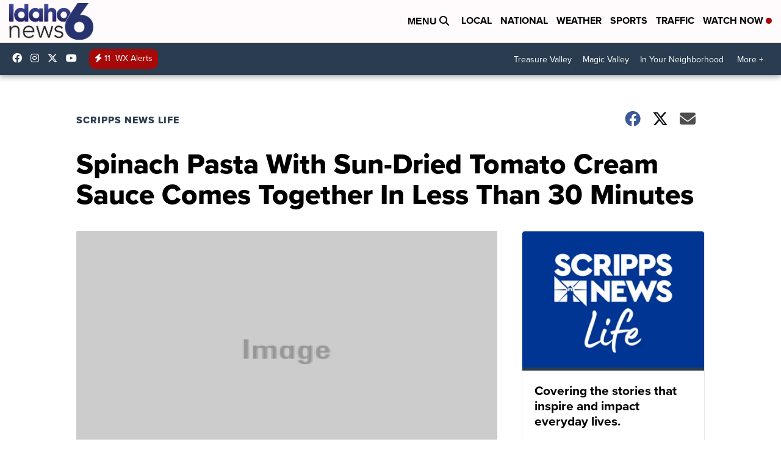

--- FILE ---
content_type: application/javascript; charset=utf-8
request_url: https://fundingchoicesmessages.google.com/f/AGSKWxVWN4DprdBj6iI91DQ1M6QsFEvY-tPS-b7XyLaKsFluBrcy7e0qeAWpShUlnMB3SfAloMOs5m77qbmmpB--oxZC5oIRYqfTsplYSjy_bo4eSAkvHvncaDdbFHE3fcghpDhmr4Db8PoaAhGgBqpKsYmWSh1BswWpRdSXgtzizwRpMyKzNhpgflzP4ynU/_/adping..uk/ads//photoad._ad_logo./300x250advert.
body_size: -1293
content:
window['dcbda11b-33a3-41c3-b509-c70884b8a859'] = true;